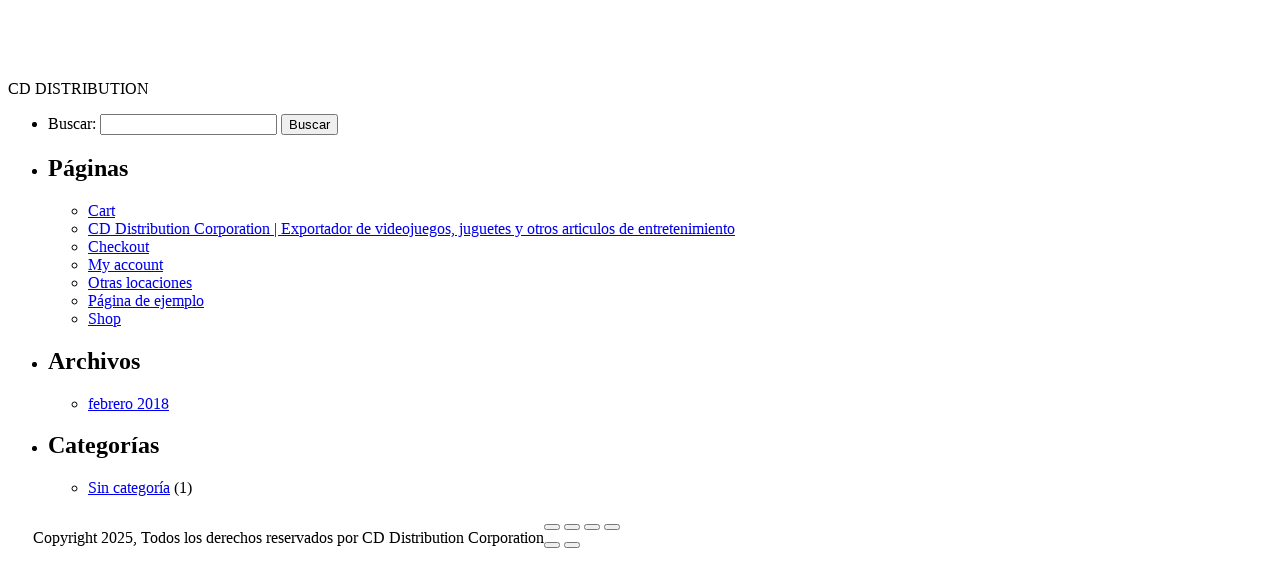

--- FILE ---
content_type: text/html; charset=UTF-8
request_url: https://cddistribution.com/producto/demon-slayer-hik-fig-rengoku-kyojuro-av/
body_size: 8246
content:




































<!DOCTYPE html>
<html dir="ltr" lang="es" prefix="og: https://ogp.me/ns#">

    <head>
        <meta charset="UTF-8">
        

        <!-- Definir viewport para dispositivos web m�viles -->
        <meta name="viewport" content="width=device-width, minimum-scale=1">

        <link rel="shortcut icon" href="https://cddistribution.com/wp-content/themes/cdd-smart/favicon.ico" />
        <link rel="stylesheet" media="all" href="https://cddistribution.com/wp-content/themes/cdd-smart/style.css" />        
        <meta http-equiv="X-UA-Compatible" content="IE=edge">
        <meta name="description" content="Compañía Americana distribuidora para America Latina de videojuegos, juguetes y articulos de entrenemiento. Representamos a más de 24 empresas productoras de juegos en los Estados Unidos desde nuestras sedes en America Latina. Contamos con más de 20 años en el Mercado del entretenimiento.">
        <meta name="keyword" content="venta,estados unidos, america latina, consolas, ps3,ps4,nintendo,xbox,comprar, mayorista,por mayor,videojuegos, juguetes,peluches,funko,brictek,niños,articulos,entrenemiento">
        <meta name="geo.position" content="25.791662;-80.32441">
        <meta name="geo.placename" content="Miami Florida">
        <meta name="geo.region" content="US">
        <script type='application/ld+json'> 
            {
            "@context": "http://www.schema.org",
            "@type": "Corporation",
            "name": "CD Distribution Corporation",
            "url": "http://cddistribution.com",
            "logo": "http://cddistribution.com/wp-content/uploads/generales/logo-final.gif",
            "founder":"Thomas Wensjoe",
            "description": "Compañía Americana con más de 20 años en el Mercado dedicada a la exportación hacia America Latina de videojuegos y otros tipos de productos para el entretenimiento de todas las edades.",
            "address": {
            "@type": "PostalAddress",
            "streetAddress": "1924 NW 79th Ave",
            "addressLocality": "Doral",
            "addressRegion": "Forida",
            "postalCode": "33126",
            "addressCountry": "United States"
            },
            "geo": {
            "@type": "GeoCoordinates",
            "latitude": "25.791662",
            "longitude": "-80.32441"
            },
            "hasMap": "https://www.google.com/maps/dir//25.791662,-80.32441/@25.792222,-80.324324,16z?hl=en-US",
            "openingHours": "Mo, Tu, We, Th, Fr 08:30-05:00",
            "contactPoint": {
            "@type": "ContactPoint",
            "telephone": "+1 (305) 716-5272 ",
            "contactType": "Customer Service"
            },
             "sameAs": [
    "https://www.facebook.com/cddistributiongames/",
    "https://twitter.com/cddjuegos",
    "https://plus.google.com/u/0/+Cddjuegos",
    "https://www.instagram.com/cddistribution/",
    "https://www.linkedin.com/company/cd-distribution/"
  ]
            }
        </script>

        
		<!-- All in One SEO 4.5.0 - aioseo.com -->
		<title>DEMON SLAYER HIK FIG RENGOKU KYOJURO AV | CD Distribution Corporation</title>
		<meta name="description" content="Hecho de plástico Muy detallado Las mejores Franquicias Producto de Good Smile Company" />
		<meta name="robots" content="max-image-preview:large" />
		<link rel="canonical" href="https://cddistribution.com/producto/demon-slayer-hik-fig-rengoku-kyojuro-av/" />
		<meta name="generator" content="All in One SEO (AIOSEO) 4.5.0" />
		<meta property="og:locale" content="es_ES" />
		<meta property="og:site_name" content="CD Distribution Corporation |" />
		<meta property="og:type" content="article" />
		<meta property="og:title" content="DEMON SLAYER HIK FIG RENGOKU KYOJURO AV | CD Distribution Corporation" />
		<meta property="og:description" content="Hecho de plástico Muy detallado Las mejores Franquicias Producto de Good Smile Company" />
		<meta property="og:url" content="https://cddistribution.com/producto/demon-slayer-hik-fig-rengoku-kyojuro-av/" />
		<meta property="article:published_time" content="2022-03-17T17:12:07+00:00" />
		<meta property="article:modified_time" content="2024-05-16T15:17:06+00:00" />
		<meta name="twitter:card" content="summary" />
		<meta name="twitter:title" content="DEMON SLAYER HIK FIG RENGOKU KYOJURO AV | CD Distribution Corporation" />
		<meta name="twitter:description" content="Hecho de plástico Muy detallado Las mejores Franquicias Producto de Good Smile Company" />
		<meta name="google" content="nositelinkssearchbox" />
		<script type="application/ld+json" class="aioseo-schema">
			{"@context":"https:\/\/schema.org","@graph":[{"@type":"BreadcrumbList","@id":"https:\/\/cddistribution.com\/producto\/demon-slayer-hik-fig-rengoku-kyojuro-av\/#breadcrumblist","itemListElement":[{"@type":"ListItem","@id":"https:\/\/cddistribution.com\/#listItem","position":1,"name":"Hogar","item":"https:\/\/cddistribution.com\/","nextItem":"https:\/\/cddistribution.com\/producto\/demon-slayer-hik-fig-rengoku-kyojuro-av\/#listItem"},{"@type":"ListItem","@id":"https:\/\/cddistribution.com\/producto\/demon-slayer-hik-fig-rengoku-kyojuro-av\/#listItem","position":2,"name":"DEMON SLAYER HIK FIG RENGOKU KYOJURO AV","previousItem":"https:\/\/cddistribution.com\/#listItem"}]},{"@type":"ItemPage","@id":"https:\/\/cddistribution.com\/producto\/demon-slayer-hik-fig-rengoku-kyojuro-av\/#itempage","url":"https:\/\/cddistribution.com\/producto\/demon-slayer-hik-fig-rengoku-kyojuro-av\/","name":"DEMON SLAYER HIK FIG RENGOKU KYOJURO AV | CD Distribution Corporation","description":"Hecho de pl\u00e1stico Muy detallado Las mejores Franquicias Producto de Good Smile Company","inLanguage":"es-ES","isPartOf":{"@id":"https:\/\/cddistribution.com\/#website"},"breadcrumb":{"@id":"https:\/\/cddistribution.com\/producto\/demon-slayer-hik-fig-rengoku-kyojuro-av\/#breadcrumblist"},"author":{"@id":"https:\/\/cddistribution.com\/blog\/author\/dataassistant\/#author"},"creator":{"@id":"https:\/\/cddistribution.com\/blog\/author\/dataassistant\/#author"},"image":{"@type":"ImageObject","url":"https:\/\/cddistribution.com\/wp-content\/uploads\/2022\/03\/TOYCOLGSM2307.jpg","@id":"https:\/\/cddistribution.com\/producto\/demon-slayer-hik-fig-rengoku-kyojuro-av\/#mainImage","width":1000,"height":1000},"primaryImageOfPage":{"@id":"https:\/\/cddistribution.com\/producto\/demon-slayer-hik-fig-rengoku-kyojuro-av\/#mainImage"},"datePublished":"2022-03-17T17:12:07-05:00","dateModified":"2024-05-16T15:17:06-05:00"},{"@type":"Organization","@id":"https:\/\/cddistribution.com\/#organization","name":"CD Distribution Corporation","url":"https:\/\/cddistribution.com\/"},{"@type":"Person","@id":"https:\/\/cddistribution.com\/blog\/author\/dataassistant\/#author","url":"https:\/\/cddistribution.com\/blog\/author\/dataassistant\/","name":"dataassistant","image":{"@type":"ImageObject","@id":"https:\/\/cddistribution.com\/producto\/demon-slayer-hik-fig-rengoku-kyojuro-av\/#authorImage","url":"https:\/\/secure.gravatar.com\/avatar\/e98856cb666963362dac2cb2f751192f?s=96&d=mm&r=g","width":96,"height":96,"caption":"dataassistant"}},{"@type":"WebSite","@id":"https:\/\/cddistribution.com\/#website","url":"https:\/\/cddistribution.com\/","name":"CD Distribution Corporation","inLanguage":"es-ES","publisher":{"@id":"https:\/\/cddistribution.com\/#organization"}}]}
		</script>
		<!-- All in One SEO -->

<script type="text/javascript">
window._wpemojiSettings = {"baseUrl":"https:\/\/s.w.org\/images\/core\/emoji\/14.0.0\/72x72\/","ext":".png","svgUrl":"https:\/\/s.w.org\/images\/core\/emoji\/14.0.0\/svg\/","svgExt":".svg","source":{"concatemoji":"https:\/\/cddistribution.com\/wp-includes\/js\/wp-emoji-release.min.js?ver=6.1.8"}};
/*! This file is auto-generated */
!function(e,a,t){var n,r,o,i=a.createElement("canvas"),p=i.getContext&&i.getContext("2d");function s(e,t){var a=String.fromCharCode,e=(p.clearRect(0,0,i.width,i.height),p.fillText(a.apply(this,e),0,0),i.toDataURL());return p.clearRect(0,0,i.width,i.height),p.fillText(a.apply(this,t),0,0),e===i.toDataURL()}function c(e){var t=a.createElement("script");t.src=e,t.defer=t.type="text/javascript",a.getElementsByTagName("head")[0].appendChild(t)}for(o=Array("flag","emoji"),t.supports={everything:!0,everythingExceptFlag:!0},r=0;r<o.length;r++)t.supports[o[r]]=function(e){if(p&&p.fillText)switch(p.textBaseline="top",p.font="600 32px Arial",e){case"flag":return s([127987,65039,8205,9895,65039],[127987,65039,8203,9895,65039])?!1:!s([55356,56826,55356,56819],[55356,56826,8203,55356,56819])&&!s([55356,57332,56128,56423,56128,56418,56128,56421,56128,56430,56128,56423,56128,56447],[55356,57332,8203,56128,56423,8203,56128,56418,8203,56128,56421,8203,56128,56430,8203,56128,56423,8203,56128,56447]);case"emoji":return!s([129777,127995,8205,129778,127999],[129777,127995,8203,129778,127999])}return!1}(o[r]),t.supports.everything=t.supports.everything&&t.supports[o[r]],"flag"!==o[r]&&(t.supports.everythingExceptFlag=t.supports.everythingExceptFlag&&t.supports[o[r]]);t.supports.everythingExceptFlag=t.supports.everythingExceptFlag&&!t.supports.flag,t.DOMReady=!1,t.readyCallback=function(){t.DOMReady=!0},t.supports.everything||(n=function(){t.readyCallback()},a.addEventListener?(a.addEventListener("DOMContentLoaded",n,!1),e.addEventListener("load",n,!1)):(e.attachEvent("onload",n),a.attachEvent("onreadystatechange",function(){"complete"===a.readyState&&t.readyCallback()})),(e=t.source||{}).concatemoji?c(e.concatemoji):e.wpemoji&&e.twemoji&&(c(e.twemoji),c(e.wpemoji)))}(window,document,window._wpemojiSettings);
</script>
<style type="text/css">
img.wp-smiley,
img.emoji {
	display: inline !important;
	border: none !important;
	box-shadow: none !important;
	height: 1em !important;
	width: 1em !important;
	margin: 0 0.07em !important;
	vertical-align: -0.1em !important;
	background: none !important;
	padding: 0 !important;
}
</style>
	<link rel='stylesheet' id='wp-block-library-css' href='https://cddistribution.com/wp-includes/css/dist/block-library/style.min.css?ver=6.1.8' type='text/css' media='all' />
<link rel='stylesheet' id='wc-blocks-vendors-style-css' href='https://cddistribution.com/wp-content/plugins/woocommerce/packages/woocommerce-blocks/build/wc-blocks-vendors-style.css?ver=5.5.1' type='text/css' media='all' />
<link rel='stylesheet' id='wc-blocks-style-css' href='https://cddistribution.com/wp-content/plugins/woocommerce/packages/woocommerce-blocks/build/wc-blocks-style.css?ver=5.5.1' type='text/css' media='all' />
<link rel='stylesheet' id='classic-theme-styles-css' href='https://cddistribution.com/wp-includes/css/classic-themes.min.css?ver=1' type='text/css' media='all' />
<style id='global-styles-inline-css' type='text/css'>
body{--wp--preset--color--black: #000000;--wp--preset--color--cyan-bluish-gray: #abb8c3;--wp--preset--color--white: #ffffff;--wp--preset--color--pale-pink: #f78da7;--wp--preset--color--vivid-red: #cf2e2e;--wp--preset--color--luminous-vivid-orange: #ff6900;--wp--preset--color--luminous-vivid-amber: #fcb900;--wp--preset--color--light-green-cyan: #7bdcb5;--wp--preset--color--vivid-green-cyan: #00d084;--wp--preset--color--pale-cyan-blue: #8ed1fc;--wp--preset--color--vivid-cyan-blue: #0693e3;--wp--preset--color--vivid-purple: #9b51e0;--wp--preset--gradient--vivid-cyan-blue-to-vivid-purple: linear-gradient(135deg,rgba(6,147,227,1) 0%,rgb(155,81,224) 100%);--wp--preset--gradient--light-green-cyan-to-vivid-green-cyan: linear-gradient(135deg,rgb(122,220,180) 0%,rgb(0,208,130) 100%);--wp--preset--gradient--luminous-vivid-amber-to-luminous-vivid-orange: linear-gradient(135deg,rgba(252,185,0,1) 0%,rgba(255,105,0,1) 100%);--wp--preset--gradient--luminous-vivid-orange-to-vivid-red: linear-gradient(135deg,rgba(255,105,0,1) 0%,rgb(207,46,46) 100%);--wp--preset--gradient--very-light-gray-to-cyan-bluish-gray: linear-gradient(135deg,rgb(238,238,238) 0%,rgb(169,184,195) 100%);--wp--preset--gradient--cool-to-warm-spectrum: linear-gradient(135deg,rgb(74,234,220) 0%,rgb(151,120,209) 20%,rgb(207,42,186) 40%,rgb(238,44,130) 60%,rgb(251,105,98) 80%,rgb(254,248,76) 100%);--wp--preset--gradient--blush-light-purple: linear-gradient(135deg,rgb(255,206,236) 0%,rgb(152,150,240) 100%);--wp--preset--gradient--blush-bordeaux: linear-gradient(135deg,rgb(254,205,165) 0%,rgb(254,45,45) 50%,rgb(107,0,62) 100%);--wp--preset--gradient--luminous-dusk: linear-gradient(135deg,rgb(255,203,112) 0%,rgb(199,81,192) 50%,rgb(65,88,208) 100%);--wp--preset--gradient--pale-ocean: linear-gradient(135deg,rgb(255,245,203) 0%,rgb(182,227,212) 50%,rgb(51,167,181) 100%);--wp--preset--gradient--electric-grass: linear-gradient(135deg,rgb(202,248,128) 0%,rgb(113,206,126) 100%);--wp--preset--gradient--midnight: linear-gradient(135deg,rgb(2,3,129) 0%,rgb(40,116,252) 100%);--wp--preset--duotone--dark-grayscale: url('#wp-duotone-dark-grayscale');--wp--preset--duotone--grayscale: url('#wp-duotone-grayscale');--wp--preset--duotone--purple-yellow: url('#wp-duotone-purple-yellow');--wp--preset--duotone--blue-red: url('#wp-duotone-blue-red');--wp--preset--duotone--midnight: url('#wp-duotone-midnight');--wp--preset--duotone--magenta-yellow: url('#wp-duotone-magenta-yellow');--wp--preset--duotone--purple-green: url('#wp-duotone-purple-green');--wp--preset--duotone--blue-orange: url('#wp-duotone-blue-orange');--wp--preset--font-size--small: 13px;--wp--preset--font-size--medium: 20px;--wp--preset--font-size--large: 36px;--wp--preset--font-size--x-large: 42px;--wp--preset--spacing--20: 0.44rem;--wp--preset--spacing--30: 0.67rem;--wp--preset--spacing--40: 1rem;--wp--preset--spacing--50: 1.5rem;--wp--preset--spacing--60: 2.25rem;--wp--preset--spacing--70: 3.38rem;--wp--preset--spacing--80: 5.06rem;}:where(.is-layout-flex){gap: 0.5em;}body .is-layout-flow > .alignleft{float: left;margin-inline-start: 0;margin-inline-end: 2em;}body .is-layout-flow > .alignright{float: right;margin-inline-start: 2em;margin-inline-end: 0;}body .is-layout-flow > .aligncenter{margin-left: auto !important;margin-right: auto !important;}body .is-layout-constrained > .alignleft{float: left;margin-inline-start: 0;margin-inline-end: 2em;}body .is-layout-constrained > .alignright{float: right;margin-inline-start: 2em;margin-inline-end: 0;}body .is-layout-constrained > .aligncenter{margin-left: auto !important;margin-right: auto !important;}body .is-layout-constrained > :where(:not(.alignleft):not(.alignright):not(.alignfull)){max-width: var(--wp--style--global--content-size);margin-left: auto !important;margin-right: auto !important;}body .is-layout-constrained > .alignwide{max-width: var(--wp--style--global--wide-size);}body .is-layout-flex{display: flex;}body .is-layout-flex{flex-wrap: wrap;align-items: center;}body .is-layout-flex > *{margin: 0;}:where(.wp-block-columns.is-layout-flex){gap: 2em;}.has-black-color{color: var(--wp--preset--color--black) !important;}.has-cyan-bluish-gray-color{color: var(--wp--preset--color--cyan-bluish-gray) !important;}.has-white-color{color: var(--wp--preset--color--white) !important;}.has-pale-pink-color{color: var(--wp--preset--color--pale-pink) !important;}.has-vivid-red-color{color: var(--wp--preset--color--vivid-red) !important;}.has-luminous-vivid-orange-color{color: var(--wp--preset--color--luminous-vivid-orange) !important;}.has-luminous-vivid-amber-color{color: var(--wp--preset--color--luminous-vivid-amber) !important;}.has-light-green-cyan-color{color: var(--wp--preset--color--light-green-cyan) !important;}.has-vivid-green-cyan-color{color: var(--wp--preset--color--vivid-green-cyan) !important;}.has-pale-cyan-blue-color{color: var(--wp--preset--color--pale-cyan-blue) !important;}.has-vivid-cyan-blue-color{color: var(--wp--preset--color--vivid-cyan-blue) !important;}.has-vivid-purple-color{color: var(--wp--preset--color--vivid-purple) !important;}.has-black-background-color{background-color: var(--wp--preset--color--black) !important;}.has-cyan-bluish-gray-background-color{background-color: var(--wp--preset--color--cyan-bluish-gray) !important;}.has-white-background-color{background-color: var(--wp--preset--color--white) !important;}.has-pale-pink-background-color{background-color: var(--wp--preset--color--pale-pink) !important;}.has-vivid-red-background-color{background-color: var(--wp--preset--color--vivid-red) !important;}.has-luminous-vivid-orange-background-color{background-color: var(--wp--preset--color--luminous-vivid-orange) !important;}.has-luminous-vivid-amber-background-color{background-color: var(--wp--preset--color--luminous-vivid-amber) !important;}.has-light-green-cyan-background-color{background-color: var(--wp--preset--color--light-green-cyan) !important;}.has-vivid-green-cyan-background-color{background-color: var(--wp--preset--color--vivid-green-cyan) !important;}.has-pale-cyan-blue-background-color{background-color: var(--wp--preset--color--pale-cyan-blue) !important;}.has-vivid-cyan-blue-background-color{background-color: var(--wp--preset--color--vivid-cyan-blue) !important;}.has-vivid-purple-background-color{background-color: var(--wp--preset--color--vivid-purple) !important;}.has-black-border-color{border-color: var(--wp--preset--color--black) !important;}.has-cyan-bluish-gray-border-color{border-color: var(--wp--preset--color--cyan-bluish-gray) !important;}.has-white-border-color{border-color: var(--wp--preset--color--white) !important;}.has-pale-pink-border-color{border-color: var(--wp--preset--color--pale-pink) !important;}.has-vivid-red-border-color{border-color: var(--wp--preset--color--vivid-red) !important;}.has-luminous-vivid-orange-border-color{border-color: var(--wp--preset--color--luminous-vivid-orange) !important;}.has-luminous-vivid-amber-border-color{border-color: var(--wp--preset--color--luminous-vivid-amber) !important;}.has-light-green-cyan-border-color{border-color: var(--wp--preset--color--light-green-cyan) !important;}.has-vivid-green-cyan-border-color{border-color: var(--wp--preset--color--vivid-green-cyan) !important;}.has-pale-cyan-blue-border-color{border-color: var(--wp--preset--color--pale-cyan-blue) !important;}.has-vivid-cyan-blue-border-color{border-color: var(--wp--preset--color--vivid-cyan-blue) !important;}.has-vivid-purple-border-color{border-color: var(--wp--preset--color--vivid-purple) !important;}.has-vivid-cyan-blue-to-vivid-purple-gradient-background{background: var(--wp--preset--gradient--vivid-cyan-blue-to-vivid-purple) !important;}.has-light-green-cyan-to-vivid-green-cyan-gradient-background{background: var(--wp--preset--gradient--light-green-cyan-to-vivid-green-cyan) !important;}.has-luminous-vivid-amber-to-luminous-vivid-orange-gradient-background{background: var(--wp--preset--gradient--luminous-vivid-amber-to-luminous-vivid-orange) !important;}.has-luminous-vivid-orange-to-vivid-red-gradient-background{background: var(--wp--preset--gradient--luminous-vivid-orange-to-vivid-red) !important;}.has-very-light-gray-to-cyan-bluish-gray-gradient-background{background: var(--wp--preset--gradient--very-light-gray-to-cyan-bluish-gray) !important;}.has-cool-to-warm-spectrum-gradient-background{background: var(--wp--preset--gradient--cool-to-warm-spectrum) !important;}.has-blush-light-purple-gradient-background{background: var(--wp--preset--gradient--blush-light-purple) !important;}.has-blush-bordeaux-gradient-background{background: var(--wp--preset--gradient--blush-bordeaux) !important;}.has-luminous-dusk-gradient-background{background: var(--wp--preset--gradient--luminous-dusk) !important;}.has-pale-ocean-gradient-background{background: var(--wp--preset--gradient--pale-ocean) !important;}.has-electric-grass-gradient-background{background: var(--wp--preset--gradient--electric-grass) !important;}.has-midnight-gradient-background{background: var(--wp--preset--gradient--midnight) !important;}.has-small-font-size{font-size: var(--wp--preset--font-size--small) !important;}.has-medium-font-size{font-size: var(--wp--preset--font-size--medium) !important;}.has-large-font-size{font-size: var(--wp--preset--font-size--large) !important;}.has-x-large-font-size{font-size: var(--wp--preset--font-size--x-large) !important;}
.wp-block-navigation a:where(:not(.wp-element-button)){color: inherit;}
:where(.wp-block-columns.is-layout-flex){gap: 2em;}
.wp-block-pullquote{font-size: 1.5em;line-height: 1.6;}
</style>
<link rel='stylesheet' id='photoswipe-css' href='https://cddistribution.com/wp-content/plugins/woocommerce/assets/css/photoswipe/photoswipe.min.css?ver=5.6.2' type='text/css' media='all' />
<link rel='stylesheet' id='photoswipe-default-skin-css' href='https://cddistribution.com/wp-content/plugins/woocommerce/assets/css/photoswipe/default-skin/default-skin.min.css?ver=5.6.2' type='text/css' media='all' />
<link rel='stylesheet' id='woocommerce-layout-css' href='https://cddistribution.com/wp-content/plugins/woocommerce/assets/css/woocommerce-layout.css?ver=5.6.2' type='text/css' media='all' />
<link rel='stylesheet' id='woocommerce-smallscreen-css' href='https://cddistribution.com/wp-content/plugins/woocommerce/assets/css/woocommerce-smallscreen.css?ver=5.6.2' type='text/css' media='only screen and (max-width: 768px)' />
<link rel='stylesheet' id='woocommerce-general-css' href='https://cddistribution.com/wp-content/plugins/woocommerce/assets/css/woocommerce.css?ver=5.6.2' type='text/css' media='all' />
<style id='woocommerce-inline-inline-css' type='text/css'>
.woocommerce form .form-row .required { visibility: visible; }
</style>
<link rel='stylesheet' id='custom-style-css' href='https://cddistribution.com/wp-content/plugins/cddistribution_multisite/css/generales.css?ver=6.1.8' type='text/css' media='all' />
<link rel='stylesheet' id='mm_icomoon-css' href='https://cddistribution.com/wp-content/plugins/mega_main_menu/framework/src/css/icomoon.css?ver=2.1.7' type='text/css' media='all' />
<link rel='stylesheet' id='mmm_mega_main_menu-css' href='https://cddistribution.com/wp-content/plugins/mega_main_menu/src/css/cache.skin.b1.css?ver=6.1.8' type='text/css' media='all' />
<link rel='stylesheet' id='wcmmq-front-style-css' href='https://cddistribution.com/wp-content/plugins/woo-min-max-quantity-step-control-single/assets/css/wcmmq-front.css?ver=1.0.0' type='text/css' media='all' />
<script type='text/javascript' src='https://cddistribution.com/wp-includes/js/jquery/jquery.min.js?ver=3.6.1' id='jquery-core-js'></script>
<script type='text/javascript' src='https://cddistribution.com/wp-includes/js/jquery/jquery-migrate.min.js?ver=3.3.2' id='jquery-migrate-js'></script>
<script type='text/javascript' src='https://cddistribution.com/wp-content/plugins/kushki-woocommerce-master/public/js/jquery.showandtell.js?ver=2.0.0' id='jquery.showandtell.js-js'></script>
<link rel="https://api.w.org/" href="https://cddistribution.com/wp-json/" /><link rel="alternate" type="application/json" href="https://cddistribution.com/wp-json/wp/v2/product/28107" /><link rel="EditURI" type="application/rsd+xml" title="RSD" href="https://cddistribution.com/xmlrpc.php?rsd" />
<link rel="wlwmanifest" type="application/wlwmanifest+xml" href="https://cddistribution.com/wp-includes/wlwmanifest.xml" />

<link rel='shortlink' href='https://cddistribution.com/?p=28107' />
<link rel="alternate" type="application/json+oembed" href="https://cddistribution.com/wp-json/oembed/1.0/embed?url=https%3A%2F%2Fcddistribution.com%2Fproducto%2Fdemon-slayer-hik-fig-rengoku-kyojuro-av%2F" />
<link rel="alternate" type="text/xml+oembed" href="https://cddistribution.com/wp-json/oembed/1.0/embed?url=https%3A%2F%2Fcddistribution.com%2Fproducto%2Fdemon-slayer-hik-fig-rengoku-kyojuro-av%2F&#038;format=xml" />
<style type="text/css">
span.wcmmq_prefix {
    float: left;
    padding: 10px;
    margin: 0;
}
</style>    <script>
      var ajaxurl = 'https://cddistribution.com/wp-admin/admin-ajax.php';
    </script>
    	<noscript><style>.woocommerce-product-gallery{ opacity: 1 !important; }</style></noscript>
	<link rel="icon" href="https://cddistribution.com/wp-content/uploads/2021/09/cropped-2021-cdd-logo-32x32.jpg" sizes="32x32" />
<link rel="icon" href="https://cddistribution.com/wp-content/uploads/2021/09/cropped-2021-cdd-logo-192x192.jpg" sizes="192x192" />
<link rel="apple-touch-icon" href="https://cddistribution.com/wp-content/uploads/2021/09/cropped-2021-cdd-logo-180x180.jpg" />
<meta name="msapplication-TileImage" content="https://cddistribution.com/wp-content/uploads/2021/09/cropped-2021-cdd-logo-270x270.jpg" />

    </head>
    <body> 
        <!-- <div class="wrapper"> -->
        <header>
            <h1><a href="https://cddistribution.com">                    <img src="">
                </a></h1>
            <div class="vertical-text-2">CD <SPAN>DISTRIBUTION</SPAN> </div>
            <!--<nav class="menu"><ul>
<li class="page_item page-item-5"><a href="https://cddistribution.com/cart/">Cart</a></li>
<li class="page_item page-item-35"><a href="https://cddistribution.com/">CD Distribution Corporation | Exportador de videojuegos, juguetes y otros articulos de entretenimiento</a></li>
<li class="page_item page-item-6"><a href="https://cddistribution.com/checkout/">Checkout</a></li>
<li class="page_item page-item-7"><a href="https://cddistribution.com/my-account/">My account</a></li>
<li class="page_item page-item-5146"><a href="https://cddistribution.com/otras-geolocaciones/">Otras locaciones</a></li>
<li class="page_item page-item-2"><a href="https://cddistribution.com/pagina-ejemplo/">Página de ejemplo</a></li>
<li class="page_item page-item-4 current_page_parent"><a href="https://cddistribution.com/shop/">Shop</a></li>
</ul></nav>
 -->
        </header>


  <section id="main">




  </section> <!-- Fin de main -->

    	<div id="sidebar" role="complementary">
		<ul>
						<li>
				<form role="search" method="get" id="searchform" class="searchform" action="https://cddistribution.com/">
				<div>
					<label class="screen-reader-text" for="s">Buscar:</label>
					<input type="text" value="" name="s" id="s" />
					<input type="submit" id="searchsubmit" value="Buscar" />
				</div>
			</form>			</li>

			<!-- Author information is disabled per default. Uncomment and fill in your details if you want to use it.
			<li><h2>Autor</h2>
			<p>A little something about you, the author. Nothing lengthy, just an overview.</p>
			</li>
			-->

						</ul>
		<ul role="navigation">
				<li class="pagenav"><h2>Páginas</h2><ul><li class="page_item page-item-5"><a href="https://cddistribution.com/cart/">Cart</a></li>
<li class="page_item page-item-35"><a href="https://cddistribution.com/">CD Distribution Corporation | Exportador de videojuegos, juguetes y otros articulos de entretenimiento</a></li>
<li class="page_item page-item-6"><a href="https://cddistribution.com/checkout/">Checkout</a></li>
<li class="page_item page-item-7"><a href="https://cddistribution.com/my-account/">My account</a></li>
<li class="page_item page-item-5146"><a href="https://cddistribution.com/otras-geolocaciones/">Otras locaciones</a></li>
<li class="page_item page-item-2"><a href="https://cddistribution.com/pagina-ejemplo/">Página de ejemplo</a></li>
<li class="page_item page-item-4 current_page_parent"><a href="https://cddistribution.com/shop/">Shop</a></li>
</ul></li>
			<li><h2>Archivos</h2>
				<ul>
					<li><a href='https://cddistribution.com/blog/2018/02/'>febrero 2018</a></li>
				</ul>
			</li>

				<li class="categories"><h2>Categorías</h2><ul>	<li class="cat-item cat-item-1"><a href="https://cddistribution.com/blog/category/sin-categoria/">Sin categoría</a> (1)
</li>
</ul></li>		</ul>
		<ul>
				
					</ul>
	</div>


  <footer>
	

    
<!-- <div class="menu"><ul>
<li class="page_item page-item-5"><a href="https://cddistribution.com/cart/">Cart</a></li>
<li class="page_item page-item-35"><a href="https://cddistribution.com/">CD Distribution Corporation | Exportador de videojuegos, juguetes y otros articulos de entretenimiento</a></li>
<li class="page_item page-item-6"><a href="https://cddistribution.com/checkout/">Checkout</a></li>
<li class="page_item page-item-7"><a href="https://cddistribution.com/my-account/">My account</a></li>
<li class="page_item page-item-5146"><a href="https://cddistribution.com/otras-geolocaciones/">Otras locaciones</a></li>
<li class="page_item page-item-2"><a href="https://cddistribution.com/pagina-ejemplo/">Página de ejemplo</a></li>
<li class="page_item page-item-4 current_page_parent"><a href="https://cddistribution.com/shop/">Shop</a></li>
</ul></div>
 -->

<p style="float:left;margin-left:2%">Copyright 2025, Todos los derechos reservados por CD Distribution Corporation</p>
</footer>

<!--</div> <!-- Fin de wrapper --> 

        <div 
        class="wcmmq-json-options-data" 
        data-step_error_valiation=""
        data-msg_min_limit="Minimum quantity should %s of &quot;%s&quot;"
        data-msg_max_limit="Maximum quantity should %s of &quot;%s&quot;"
        data-wcmmq_json_data="{&quot;step_error_valiation&quot;:&quot;&quot;}"
        style="display:none;visibility:hidden;opacity:0;"
        ></div>
        
<div class="pswp" tabindex="-1" role="dialog" aria-hidden="true">
	<div class="pswp__bg"></div>
	<div class="pswp__scroll-wrap">
		<div class="pswp__container">
			<div class="pswp__item"></div>
			<div class="pswp__item"></div>
			<div class="pswp__item"></div>
		</div>
		<div class="pswp__ui pswp__ui--hidden">
			<div class="pswp__top-bar">
				<div class="pswp__counter"></div>
				<button class="pswp__button pswp__button--close" aria-label="Cerrar (Esc)"></button>
				<button class="pswp__button pswp__button--share" aria-label="Compartir"></button>
				<button class="pswp__button pswp__button--fs" aria-label="Cambiar a pantalla completa"></button>
				<button class="pswp__button pswp__button--zoom" aria-label="Ampliar/Reducir"></button>
				<div class="pswp__preloader">
					<div class="pswp__preloader__icn">
						<div class="pswp__preloader__cut">
							<div class="pswp__preloader__donut"></div>
						</div>
					</div>
				</div>
			</div>
			<div class="pswp__share-modal pswp__share-modal--hidden pswp__single-tap">
				<div class="pswp__share-tooltip"></div>
			</div>
			<button class="pswp__button pswp__button--arrow--left" aria-label="Anterior (flecha izquierda)"></button>
			<button class="pswp__button pswp__button--arrow--right" aria-label="Siguiente (flecha derecha)"></button>
			<div class="pswp__caption">
				<div class="pswp__caption__center"></div>
			</div>
		</div>
	</div>
</div>
<script type='text/javascript' src='https://cddistribution.com/wp-content/plugins/woocommerce/assets/js/jquery-blockui/jquery.blockUI.min.js?ver=2.7.0-wc.5.6.2' id='jquery-blockui-js'></script>
<script type='text/javascript' id='wc-add-to-cart-js-extra'>
/* <![CDATA[ */
var wc_add_to_cart_params = {"ajax_url":"\/wp-admin\/admin-ajax.php","wc_ajax_url":"\/?wc-ajax=%%endpoint%%","i18n_view_cart":"Ver carrito","cart_url":"https:\/\/cddistribution.com\/cart\/","is_cart":"","cart_redirect_after_add":"no"};
/* ]]> */
</script>
<script type='text/javascript' src='https://cddistribution.com/wp-content/plugins/woocommerce/assets/js/frontend/add-to-cart.min.js?ver=5.6.2' id='wc-add-to-cart-js'></script>
<script type='text/javascript' src='https://cddistribution.com/wp-content/plugins/woocommerce/assets/js/zoom/jquery.zoom.min.js?ver=1.7.21-wc.5.6.2' id='zoom-js'></script>
<script type='text/javascript' src='https://cddistribution.com/wp-content/plugins/woocommerce/assets/js/flexslider/jquery.flexslider.min.js?ver=2.7.2-wc.5.6.2' id='flexslider-js'></script>
<script type='text/javascript' src='https://cddistribution.com/wp-content/plugins/woocommerce/assets/js/photoswipe/photoswipe.min.js?ver=4.1.1-wc.5.6.2' id='photoswipe-js'></script>
<script type='text/javascript' src='https://cddistribution.com/wp-content/plugins/woocommerce/assets/js/photoswipe/photoswipe-ui-default.min.js?ver=4.1.1-wc.5.6.2' id='photoswipe-ui-default-js'></script>
<script type='text/javascript' id='wc-single-product-js-extra'>
/* <![CDATA[ */
var wc_single_product_params = {"i18n_required_rating_text":"Por favor elige una puntuaci\u00f3n","review_rating_required":"yes","flexslider":{"rtl":false,"animation":"slide","smoothHeight":true,"directionNav":false,"controlNav":"thumbnails","slideshow":false,"animationSpeed":500,"animationLoop":false,"allowOneSlide":false},"zoom_enabled":"1","zoom_options":[],"photoswipe_enabled":"1","photoswipe_options":{"shareEl":false,"closeOnScroll":false,"history":false,"hideAnimationDuration":0,"showAnimationDuration":0},"flexslider_enabled":"1"};
/* ]]> */
</script>
<script type='text/javascript' src='https://cddistribution.com/wp-content/plugins/woocommerce/assets/js/frontend/single-product.min.js?ver=5.6.2' id='wc-single-product-js'></script>
<script type='text/javascript' src='https://cddistribution.com/wp-content/plugins/woocommerce/assets/js/js-cookie/js.cookie.min.js?ver=2.1.4-wc.5.6.2' id='js-cookie-js'></script>
<script type='text/javascript' id='woocommerce-js-extra'>
/* <![CDATA[ */
var woocommerce_params = {"ajax_url":"\/wp-admin\/admin-ajax.php","wc_ajax_url":"\/?wc-ajax=%%endpoint%%"};
/* ]]> */
</script>
<script type='text/javascript' src='https://cddistribution.com/wp-content/plugins/woocommerce/assets/js/frontend/woocommerce.min.js?ver=5.6.2' id='woocommerce-js'></script>
<script type='text/javascript' id='wc-cart-fragments-js-extra'>
/* <![CDATA[ */
var wc_cart_fragments_params = {"ajax_url":"\/wp-admin\/admin-ajax.php","wc_ajax_url":"\/?wc-ajax=%%endpoint%%","cart_hash_key":"wc_cart_hash_7c1164283ee8205b6cb7f4990751b45a","fragment_name":"wc_fragments_7c1164283ee8205b6cb7f4990751b45a","request_timeout":"5000"};
/* ]]> */
</script>
<script type='text/javascript' src='https://cddistribution.com/wp-content/plugins/woocommerce/assets/js/frontend/cart-fragments.min.js?ver=5.6.2' id='wc-cart-fragments-js'></script>
<script type='text/javascript' src='https://cddistribution.com/wp-content/plugins/cddistribution_multisite/js/oficinas.js?ver=1.0.0' id='oficinas-js'></script>
<script type='text/javascript' src='https://cddistribution.com/wp-content/plugins/mega_main_menu/src/js/frontend.js?ver=2.1.7' id='mmm_menu_functions-js'></script>
<script type='text/javascript' id='wcmmq-custom-script-js-extra'>
/* <![CDATA[ */
var WCMMQ_DATA = {"ajax_url":"https:\/\/cddistribution.com\/wp-admin\/admin-ajax.php","site_url":"https:\/\/cddistribution.com","cart_url":"https:\/\/cddistribution.com\/cart\/","priceFormat":"%1$s%2$s","decimal_separator":".","default_decimal_separator":".","decimal_count":"2"};
/* ]]> */
</script>
<script type='text/javascript' src='https://cddistribution.com/wp-content/plugins/woo-min-max-quantity-step-control-single/assets/js/custom.js?ver=1.0.0' id='wcmmq-custom-script-js'></script>
<script defer src="https://static.cloudflareinsights.com/beacon.min.js/vcd15cbe7772f49c399c6a5babf22c1241717689176015" integrity="sha512-ZpsOmlRQV6y907TI0dKBHq9Md29nnaEIPlkf84rnaERnq6zvWvPUqr2ft8M1aS28oN72PdrCzSjY4U6VaAw1EQ==" data-cf-beacon='{"version":"2024.11.0","token":"df7c4bf4e02842e39002ef36c104a057","r":1,"server_timing":{"name":{"cfCacheStatus":true,"cfEdge":true,"cfExtPri":true,"cfL4":true,"cfOrigin":true,"cfSpeedBrain":true},"location_startswith":null}}' crossorigin="anonymous"></script>
</body>
</html>